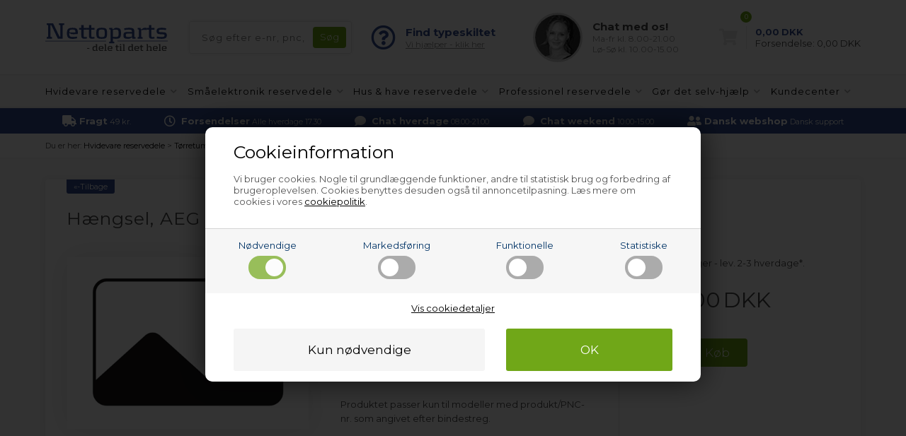

--- FILE ---
content_type: text/html; Charset=UTF-8
request_url: https://www.nettoparts.dk/shop/haengsel-aeg-toerretumbler-113124p.html
body_size: 20911
content:
<!DOCTYPE html>
<html lang='da' class="webshop-html" xmlns:fb="http://ogp.me/ns/fb#">
<head>
<title>Hængsel til AEG tørretumbler - passer bl.a. LD8KR845E, T30J</title>
<link rel="alternate" hreflang="da-DK" href="https://www.nettoparts.dk/shop/haengsel-aeg-toerretumbler-113124p.html"/>
<link rel="icon" type="image/x-icon" href="/images/design/favicon.ico">
    <meta http-equiv="Content-Type" content="text/html;charset=UTF-8" />
    <meta name="generator" content="DanDomain Webshop" />
    <link rel="canonical" href="https://www.nettoparts.dk/shop/haengsel-aeg-toerretumbler-113124p.html"/>
    <meta property="og:title" content="H&#230;ngsel, AEG t&#248;rretumbler"/>
    <meta property="og:url" content="https://www.nettoparts.dk/shop/haengsel-aeg-toerretumbler-113124p.html"/>
    <meta name="description" content="Leder du efter Hængsel til AEG tørretumbler? Bestil online her - det er nemt og billigt &#10003; Dag-til-dag levering &#10003; TrustScore: 5 stjerner">
    <meta http-equiv="Page-Enter" content="blendTrans(Duration=0)">
    <meta http-equiv="Page-Exit" content="blendTrans(Duration=0)">
    <link href="/shop/frontend/public/css/webshop.css?v=8.117.5220" rel="stylesheet" type="text/css">
    <link href="/images/ddcss/shop-121.css?1768315776000" rel="stylesheet" type="text/css">
    <script type="text/javascript">
        var UsesOwnDoctype = true
        var LanguageID = '1';
        var ReloadBasket = '';
        var MaxBuyMsg = 'Antal må ikke være større end';
        var MinBuyMsg = 'Antal må ikke være mindre end';
        var SelectVarMsg = 'Vælg variant før køb';
        var ProductNumber = 'ELE428004-1';
        var ProductVariantMasterID = '';
        var Keyword = '';
        var SelectVarTxt = 'Vælg variant';
        var ShowBasketUrl = '/shop/showbasket.html';
        var CurrencyReturnUrl = '/shop/haengsel-aeg-toerretumbler-113124p.html';
        var ReqVariantSelect = 'true';
        var EnablePicProtect = false;
        var PicprotectMsg = '';
        var AddedToBasketMessageTriggered = false;
        var CookiePolicy = {"cookiesRequireConsent":true,"allowTrackingCookies":false,"allowStatisticsCookies":false,"allowFunctionalCookies":false};
        setInterval(function(){SilentAjaxGetRequest(location.href);},900000);
    </script>
<script>
window.dataLayer = window.dataLayer || [];
function gtag(){dataLayer.push(arguments);}
gtag('consent', 'default', {
'ad_storage': 'denied',
'analytics_storage': 'denied',
'ad_user_data': 'denied',
'ad_personalization': 'denied',
'personalization_storage': 'denied',
'functionality_storage': 'denied',
'security_storage': 'granted'
});
</script>

<script src="https://www.googletagmanager.com/gtag/js?id=G-XW7FE11CJL" class="shop-native-gtag-script" async ></script>
<script>
window.dataLayer = window.dataLayer || [];
function gtag(){dataLayer.push(arguments);}
gtag('js', new Date());
gtag('config', 'G-XW7FE11CJL', { 'anonymize_ip': true });
gtag('set', 'ads_data_redaction', true);
</script>

<script type="text/plain" class="ce-script">(function(w,d,s,l,i){w[l]=w[l]||[];w[l].push({'gtm.start':new Date().getTime(),event:'gtm.js'});var f=d.getElementsByTagName(s)[0],j=d.createElement(s),dl=l!='dataLayer'?'&l='+l:'';j.async=true;j.src='https://www.googletagmanager.com/gtm.js?id='+i+dl;f.parentNode.insertBefore(j,f);})(window,document,'script','dataLayer','GTM-T5BS3DK');</script>    <script type="text/javascript" src="/shop/frontend/public/js/webshop.all.min.js?v=8.117.5220"></script>


<meta http-equiv="X-UA-Compatible" content="IE=edge">
<meta name="viewport" content="initial-scale=1.0, maximum-scale=1.0, user-scalable=0">
<link href="https://www.nettoparts.no/images/skins/Bewise/css/main.css?1" rel="stylesheet" type="text/css">

<script>
var chatofflineLang = 'dk';
var topBanners = [
{'url':'/shop/gasgrill-295s1.html','image':'/images/design/bannere/grill.jpg'},
{'url':'/shop/g-hoejtryksrenser-reservedele-14221s1.html','image':'/images/design/bannere/hoejtryksrenser.jpg'},
{'url':'/shop/g-luftrenser-affugter-reservedele-257s1.html','image':'/images/design/bannere/indeklima.jpg'},
{'url':'/shop/g-pool-reservedele-12845s1.html','image':'/images/design/bannere/pool-1.jpg'},
{'url':'/shop/industri-friturer-12823s1.html','image':'/images/design/bannere/friture.jpg'},
{'url':'/shop/industristoevsugere-174s1.html','image':'/images/design/bannere/industristoevsuger.jpg'},
{'url':'/shop/reservedele-professionel-2s1.html','image':'/images/design/bannere/prof-koekken.jpg'},
{'url':'/shop/g-industritoerretumbler-reservedele-135s1.html','image':'/images/design/bannere/prof-vask.jpg'},
{'url':'/shop/industrivaskemaskiner-14s1.html','image':'/images/design/bannere/prof-vask.jpg'},
{'url':'/shop/emhaetter-13s1.html','image':'/images/design/bannere/emhaette.jpg'},
{'url':'/shop/g-koeleskab-fryser-reservedele-5s1.html','image':'/images/design/bannere/koel.jpg'},
{'url':'/shop/g-amerikaner-koeleskab-reservedele-138s1.html','image':'/images/design/bannere/koel.jpg'},
{'url':'/shop/komfurer-ovne-4s1.html','image':'/images/design/bannere/komfur.jpg'},
{'url':'/shop/mikroovne-10s1.html','image':'/images/design/bannere/komfur.jpg'},
{'url':'/shop/g-opvaskemaskine-reservedele-6s1.html','image':'/images/design/bannere/opvaskemaskine.jpg'},
{'url':'/shop/g-toerretumbler-reservedele-8s1.html','image':'/images/design/bannere/vask-toer.jpg'},
{'url':'/shop/vaskemaskiner-7s1.html','image':'/images/design/bannere/vask-toer.jpg'},
{'url':'/shop/reservedele-smaaelektronik-102s1.html','image':'/images/design/bannere/blender.jpg'},
{'url':'/shop/kaffemaskiner-258s1.html','image':'/images/design/bannere/espresso.jpg'},
{'url':'/shop/frituregryder-17483s1.html','image':'/images/design/bannere/friture.jpg'},
{'url':'/shop/koedhakkere-13311s1.html','image':'/images/design/bannere/hakket-koed.jpg'},
{'url':'/shop/foodprocessorer-13310s1.html','image':'/images/design/bannere/koekkenmaskine.jpg'},
{'url':'/shop/koekken--roeremaskiner-13309s1.html','image':'/images/design/bannere/koekkenmaskine.jpg'},
{'url':'/shop/barbermaskiner-271s1.html','image':'/images/design/bannere/shaver.jpg'},
{'url':'/shop/g-koedhakker-kageplade-13313c1.html','image':'/images/design/bannere/kage.jpg'},
{'url':'/shop/g-robotstoevsuger-reservedele-14772s1.html','image':'/images/design/bannere/stoevsuger.jpg'},
{'url':'/shop/g-stoevsuger-reservedele-reservedele-9s1.html','image':'/images/design/bannere/stoevsuger.jpg'},
{'url':'/shop/g-espressomaskine-reservedele-12815s1.html','image':'/images/design/bannere/espresso.jpg'},
{'url':'/shop/g-professionel-reservedele-oevrige-dele-231c1.html','image':'/images/design/bannere/andet-industriudstyr.jpg'},
{'url':'/shop/g-hvidevare-reservedele-tilbehoer-plejeprodukter-107s1.html','image':'/images/design/bannere/rengoering.jpg'},
{'url':'/shop/reservedele-hvidevarer-3s1.html','image':'/images/design/bannere/koel.jpg'},
{'url':'/shop/reservedele-hus-have-12812s1.html','image':'/images/design/bannere/have-1.jpg'}
  ];
  var freeDeliveryLimitActive = false;
  var basketPopupRedeemLimit = 49999;
  var texts = {
    'news' : 'Ændret version',
    'buy' : 'Køb',
    'readMore' : 'Læs mere',
    'readLess' : 'Skjul tekst',
    'popupHeader' : 'Produktet er lagt i kurven',
    'productsInBasket' : 'vare(r) i kurven',
    'delivery' : 'Fragt',
    'totalPrice' : 'Pris i alt',
    'buttonShop' : 'Shop videre',
    'showBasket' : 'Vis indkøbskurv',
    'hidePopup' : 'Vis ikke denne popup igen',
    'yourBasket' : 'Din indkøbskurv',
    'relatedHeader' : 'Andre købte også',
    'popupRelatedHeader' : 'Prøv også vores topsælger!'
  };
  
  var popupRemberToBuyFallbackUrl = '/shop/buy-13185c1.html';
  
  var alertbarActive = ['23-12-2025','13-01-2026']; // sæt start- og slutdato
  var alertbarText = 'Der kan opleves udfordringer med at vælge pakkeshop hos Bring - vi sender derfor til den nærmeste pakkeshop.';
  
  var openingHours = {
    /* Mandag  */	'1'	: ['08:00', '16:00'],
    /* Tirsdag */ 	'2'	: ['08:00', '16:00'],
    /* Onsdag  */ 	'3'	: ['08:00', '16:00'],
    /* Torsdag */	'4'	: ['08:00', '16:00'],
    /* Fredag  */	'5'	: ['08:00', '15:00'],
    /* Loerdag */	'6'	: ['00:00', '00:00'],
    /* Soendag */	'0'	: ['00:00', '00:00']
  };
  var askProduct = {
    'active': true,
    'text' : 'Har du et spørgsmål til denne vare?',
    'sendTo' : 'info@nettoparts.dk',
    'receiver' : 'Nettoparts',
    'name' : 'Dit navn',
    'email' : 'Din e-mail',
    'comment' : 'Dit spørgsmål',
    'success' : 'Tak for din henvendelse, vi vil besvare din mail hurtigst muligt',
    'send' : 'Send'
  }
</script>
<script src="https://www.nettoparts.no/images/skins/Bewise/js/shared.js" type="text/javascript"></script>
<!-- Netsalg filter script -->
<script>
// -------------------------
//  Funktioner til cookie- og datapush
// -------------------------
function setCookie(name, value) {
    document.cookie = name + "=" + (value || "") + "; path=/";
}
// -------------------------
// 4. pushFilterResult
// -------------------------
        function pushFilterResult(resultType, productId = null, price = null) {
		window.dataLayer = window.dataLayer || [];
		window.dataLayer.push({
			event: "filter_result",
			result_type: resultType,
			product_id: productId || "",
            price: price,
			category_name: sessionStorage.getItem('netsalg-app') || "",
			brand_name: sessionStorage.getItem('netsalg-brand') || "",
			sparepart_name: sessionStorage.getItem('netsalg-sparepart') || "",
			model: sessionStorage.getItem('netsalg-model') || "",
			timestamp: Date.now()
		});
	}
// -------------------------
// 5. Hent pris for AI
// -------------------------
    function getBasketPopupPriceNumber() {
    const el = document.querySelector('.basketPopup .basketPopupPriceAmount .basketPopupPrice');
    if (!el) return null;

    const txt = el.textContent.trim();
    const m = txt.match(/(\d{1,3}(?:[.\s]\d{3})*(?:[.,]\d{1,2})?|\d+(?:[.,]\d{1,2})?)/);
    if (!m) return null;

    const normalized = m[1]
      .replace(/\s/g, '')
      .replace(/\.(?=\d{3}\b)/g, '')
      .replace(',', '.');

    const num = Number(normalized);
    return Number.isFinite(num) ? num : null;
  }

  function waitForBasketPopupPrice({ timeout = 2000, interval = 50 } = {}) {
    return new Promise(resolve => {
      const start = Date.now();

      const timer = setInterval(() => {
        const price = getBasketPopupPriceNumber();
        if (price !== null) {
          clearInterval(timer);
          resolve(price);
        } else if (Date.now() - start >= timeout) {
          clearInterval(timer);
          resolve(null);
        }
      }, interval);
    });
  }
</script>
<!-- Netsalg filter script end -->
</head>


<body class="webshop-productinfo webshop-body">
<noscript><iframe src='https://www.googletagmanager.com/ns.html?id=GTM-T5BS3DK'height='0' width='0' style='display:none;visibility:hidden'></iframe></noscript><span itemscope itemtype="https://schema.org/LocalBusiness"> <!-- schema-localbusiness-begin -->
<style type="text/css">   #CookiePolicy {       background-color: #e2e2e2;       color: #003366;       left: 0;       width: 100%;       text-align: center;       z-index: 999;   }       #CookiePolicy h1, #CookiePolicy h2, #CookiePolicy h3, #CookiePolicy h4, #CookiePolicy h5  {       color: #003366;   }   #CookiePolicy label  {       color: #003366;   }       #CookiePolicy .Close {       display: block;       text-decoration: none;       font-size: 14px;       height: 20px;       position: absolute;       right: 10px;       top: 0;       width: 20px;       color: #003366;   }       .CookiePolicyCenterText {      margin: 30px auto;      text-align: left;      max-width: 100%;      position: relative;      width: 980px;   }       .CookiePolicyText {      padding-left:10px;   }</style>    <!--googleoff: all-->
<div id="CookiePolicy" class="fixed-bottom"><div class="CookiePolicyCenterText"><div class="CookiePolicyText"><div class="CookiePolicyText">
	<h2>Cookieinformation</h2>

	<p>
		Vi bruger cookies. Nogle til grundlæggende funktioner, andre til statistisk brug og forbedring af brugeroplevelsen. Cookies benyttes desuden også til annoncetilpasning. Læs mere om cookies i vores <a href="/shop/cookies-paa-nettoparts-9075c1.html" style=" text-decoration:underline;">cookiepolitik</a>.
	</p>
</div>
<link href="/images/design/css/cookie.css" rel="stylesheet" type="text/css" /><script type="text/javascript" src="/images/design/javascript/cookie.js">
</script><div class="cookie-policy-consents-container"><div class="cookie-policy-consents-area area-system-cookies"><input type="checkbox" checked disabled/><label>Nødvendige</label></div><div class="cookie-policy-consents-area area-tracking-cookies"><input type="checkbox" id="cookie-policy-consent-tracking" onclick="toggleConsentForCookieType(this)"/><label for="cookie-policy-consent-tracking">Markedsføring</label></div><div class="cookie-policy-consents-area area-functional-cookies"><input type="checkbox" id="cookie-policy-consent-functional" onclick="toggleConsentForCookieType(this)"/><label for="cookie-policy-consent-functional">Funktionelle</label></div><div class="cookie-policy-consents-area area-statistics-cookies"><input type="checkbox" id="cookie-policy-consent-statistics" onclick="toggleConsentForCookieType(this)"/><label for="cookie-policy-consent-statistics">Statistiske</label></div></div><div class="cookie-policy-details-link-container"><a href="#" onclick="toggleCookiePolicyDetails()">Vis cookiedetaljer</a></div><div class="cookie-policy-details-container"><div class="rtable rtable--4cols"><div style="order:1;" class="rtable-cell rtable-header-cell">Cookie</div><div style="order:2;" class="rtable-cell cookie-policy-details-globally-mapped cookie-policy-details-thirdparty cookie-policy-details-column-name">_GRECAPTCHA</div><div style="order:3;" class="rtable-cell cookie-policy-details-globally-mapped cookie-policy-details-column-name">ASPSESSIONID*</div><div style="order:4;" class="rtable-cell cookie-policy-details-globally-mapped cookie-policy-details-column-name">basketIdentifier</div><div style="order:5;" class="rtable-cell cookie-policy-details-globally-mapped cookie-policy-details-column-name">DanDomainWebShop5Favorites</div><div style="order:6;" class="rtable-cell cookie-policy-details-globally-mapped cookie-policy-details-column-name">DDCookiePolicy</div><div style="order:7;" class="rtable-cell cookie-policy-details-globally-mapped cookie-policy-details-column-name">DDCookiePolicy-consent-functional</div><div style="order:8;" class="rtable-cell cookie-policy-details-globally-mapped cookie-policy-details-column-name">DDCookiePolicy-consent-statistics</div><div style="order:9;" class="rtable-cell cookie-policy-details-globally-mapped cookie-policy-details-column-name">DDCookiePolicy-consent-tracking</div><div style="order:10;" class="rtable-cell cookie-policy-details-globally-mapped cookie-policy-details-column-name">DDCookiePolicyDialog</div><div style="order:11;" class="rtable-cell cookie-policy-details-globally-mapped cookie-policy-details-column-name cookie-policy-details-exists-on-client">SharedSessionId</div><div style="order:12;" class="rtable-cell cookie-policy-details-globally-mapped cookie-policy-details-column-name">shop6TipBotFilterRandomStringValue</div><div style="order:13;" class="rtable-cell cookie-policy-details-globally-mapped cookie-policy-details-column-name">shopReviewRandomStringValue</div><div style="order:14;" class="rtable-cell cookie-policy-details-globally-mapped cookie-policy-details-column-name">shopShowBasketSendMailRandomStringValue</div><div style="order:15;" class="rtable-cell cookie-policy-details-globally-mapped cookie-policy-details-thirdparty cookie-policy-details-column-name">_ga*</div><div style="order:16;" class="rtable-cell cookie-policy-details-globally-mapped cookie-policy-details-thirdparty cookie-policy-details-column-name">_gat_gtag_UA(Viabill)</div><div style="order:17;" class="rtable-cell cookie-policy-details-globally-mapped cookie-policy-details-thirdparty cookie-policy-details-column-name">_gid</div><div style="order:18;" class="rtable-cell cookie-policy-details-globally-mapped cookie-policy-details-thirdparty cookie-policy-details-column-name">GPS</div><div style="order:19;" class="rtable-cell cookie-policy-details-globally-mapped cookie-policy-details-thirdparty cookie-policy-details-column-name">VISITOR_INFO1_LIVE</div><div style="order:20;" class="rtable-cell cookie-policy-details-globally-mapped cookie-policy-details-thirdparty cookie-policy-details-column-name">YSC</div><div style="order:1;" class="rtable-cell rtable-header-cell">Kategori</div><div style="order:2;" class="rtable-cell cookie-policy-details-globally-mapped cookie-policy-details-thirdparty cookie-policy-details-column-category">Nødvendige</div><div style="order:3;" class="rtable-cell cookie-policy-details-globally-mapped cookie-policy-details-column-category">Nødvendige</div><div style="order:4;" class="rtable-cell cookie-policy-details-globally-mapped cookie-policy-details-column-category">Nødvendige</div><div style="order:5;" class="rtable-cell cookie-policy-details-globally-mapped cookie-policy-details-column-category">Nødvendige</div><div style="order:6;" class="rtable-cell cookie-policy-details-globally-mapped cookie-policy-details-column-category">Nødvendige</div><div style="order:7;" class="rtable-cell cookie-policy-details-globally-mapped cookie-policy-details-column-category">Nødvendige</div><div style="order:8;" class="rtable-cell cookie-policy-details-globally-mapped cookie-policy-details-column-category">Nødvendige</div><div style="order:9;" class="rtable-cell cookie-policy-details-globally-mapped cookie-policy-details-column-category">Nødvendige</div><div style="order:10;" class="rtable-cell cookie-policy-details-globally-mapped cookie-policy-details-column-category">Nødvendige</div><div style="order:11;" class="rtable-cell cookie-policy-details-globally-mapped cookie-policy-details-column-category cookie-policy-details-exists-on-client">Nødvendige</div><div style="order:12;" class="rtable-cell cookie-policy-details-globally-mapped cookie-policy-details-column-category">Nødvendige</div><div style="order:13;" class="rtable-cell cookie-policy-details-globally-mapped cookie-policy-details-column-category">Nødvendige</div><div style="order:14;" class="rtable-cell cookie-policy-details-globally-mapped cookie-policy-details-column-category">Nødvendige</div><div style="order:15;" class="rtable-cell cookie-policy-details-globally-mapped cookie-policy-details-thirdparty cookie-policy-details-column-category">Markedsføring</div><div style="order:16;" class="rtable-cell cookie-policy-details-globally-mapped cookie-policy-details-thirdparty cookie-policy-details-column-category">Markedsføring</div><div style="order:17;" class="rtable-cell cookie-policy-details-globally-mapped cookie-policy-details-thirdparty cookie-policy-details-column-category">Markedsføring</div><div style="order:18;" class="rtable-cell cookie-policy-details-globally-mapped cookie-policy-details-thirdparty cookie-policy-details-column-category">Markedsføring</div><div style="order:19;" class="rtable-cell cookie-policy-details-globally-mapped cookie-policy-details-thirdparty cookie-policy-details-column-category">Markedsføring</div><div style="order:20;" class="rtable-cell cookie-policy-details-globally-mapped cookie-policy-details-thirdparty cookie-policy-details-column-category">Markedsføring</div><div style="order:1;" class="rtable-cell rtable-header-cell">Beskrivelse</div><div style="order:2;" class="rtable-cell cookie-policy-details-globally-mapped cookie-policy-details-thirdparty cookie-policy-details-column-description">Bruges til Google ReCaptcha<div class="cookie-policy-third-party-details-container">Google LLC</div></div><div style="order:3;" class="rtable-cell cookie-policy-details-globally-mapped cookie-policy-details-column-description">Bruges til at gemme session data</div><div style="order:4;" class="rtable-cell cookie-policy-details-globally-mapped cookie-policy-details-column-description">Bruges til at gemme kurv</div><div style="order:5;" class="rtable-cell cookie-policy-details-globally-mapped cookie-policy-details-column-description">Bruges af funktionen favorit produkter</div><div style="order:6;" class="rtable-cell cookie-policy-details-globally-mapped cookie-policy-details-column-description">Bruges til at gemme cookie samtykke</div><div style="order:7;" class="rtable-cell cookie-policy-details-globally-mapped cookie-policy-details-column-description">Bruges til at gemme cookie samtykke</div><div style="order:8;" class="rtable-cell cookie-policy-details-globally-mapped cookie-policy-details-column-description">Bruges til at gemme cookie samtykke</div><div style="order:9;" class="rtable-cell cookie-policy-details-globally-mapped cookie-policy-details-column-description">Bruges til at gemme cookie samtykke</div><div style="order:10;" class="rtable-cell cookie-policy-details-globally-mapped cookie-policy-details-column-description">Bruges til at gemme cookie samtykke</div><div style="order:11;" class="rtable-cell cookie-policy-details-globally-mapped cookie-policy-details-column-description cookie-policy-details-exists-on-client">Bruges til at gemme session data</div><div style="order:12;" class="rtable-cell cookie-policy-details-globally-mapped cookie-policy-details-column-description">Bruges af funktionen tip en ven</div><div style="order:13;" class="rtable-cell cookie-policy-details-globally-mapped cookie-policy-details-column-description">Bruges af funktionen produkt anmeldelser</div><div style="order:14;" class="rtable-cell cookie-policy-details-globally-mapped cookie-policy-details-column-description">Bruges til send kurven til en ven funktionen</div><div style="order:15;" class="rtable-cell cookie-policy-details-globally-mapped cookie-policy-details-thirdparty cookie-policy-details-column-description">Google analytics bruges til at indsamle statistik om den besøgende<div class="cookie-policy-third-party-details-container">Google LLC</div></div><div style="order:16;" class="rtable-cell cookie-policy-details-globally-mapped cookie-policy-details-thirdparty cookie-policy-details-column-description">Bruges af Google til at tilpasse visning af annoncer<div class="cookie-policy-third-party-details-container">Google LLC</div></div><div style="order:17;" class="rtable-cell cookie-policy-details-globally-mapped cookie-policy-details-thirdparty cookie-policy-details-column-description">Google analytics bruges til at indsamle statistik om den besøgende<div class="cookie-policy-third-party-details-container">Google LLC</div></div><div style="order:18;" class="rtable-cell cookie-policy-details-globally-mapped cookie-policy-details-thirdparty cookie-policy-details-column-description">Bruges af Youtube til afspilning af video<div class="cookie-policy-third-party-details-container">youtube.com </div></div><div style="order:19;" class="rtable-cell cookie-policy-details-globally-mapped cookie-policy-details-thirdparty cookie-policy-details-column-description">Bruges af Youtube til afspilning af video<div class="cookie-policy-third-party-details-container">youtube.com</div></div><div style="order:20;" class="rtable-cell cookie-policy-details-globally-mapped cookie-policy-details-thirdparty cookie-policy-details-column-description">Bruges af Youtube til afspilning af video<div class="cookie-policy-third-party-details-container">youtube.com</div></div><div style="order:1;" class="rtable-cell rtable-header-cell">Udløb</div><div style="order:2;" class="rtable-cell cookie-policy-details-globally-mapped cookie-policy-details-thirdparty cookie-policy-details-column-expire">182 dage</div><div style="order:3;" class="rtable-cell cookie-policy-details-globally-mapped cookie-policy-details-column-expire">session</div><div style="order:4;" class="rtable-cell cookie-policy-details-globally-mapped cookie-policy-details-column-expire">30 dage</div><div style="order:5;" class="rtable-cell cookie-policy-details-globally-mapped cookie-policy-details-column-expire">365 dage</div><div style="order:6;" class="rtable-cell cookie-policy-details-globally-mapped cookie-policy-details-column-expire">365 dage</div><div style="order:7;" class="rtable-cell cookie-policy-details-globally-mapped cookie-policy-details-column-expire">365 dage</div><div style="order:8;" class="rtable-cell cookie-policy-details-globally-mapped cookie-policy-details-column-expire">365 dage</div><div style="order:9;" class="rtable-cell cookie-policy-details-globally-mapped cookie-policy-details-column-expire">365 dage</div><div style="order:10;" class="rtable-cell cookie-policy-details-globally-mapped cookie-policy-details-column-expire">365 dage</div><div style="order:11;" class="rtable-cell cookie-policy-details-globally-mapped cookie-policy-details-column-expire cookie-policy-details-exists-on-client">365 dage</div><div style="order:12;" class="rtable-cell cookie-policy-details-globally-mapped cookie-policy-details-column-expire">session</div><div style="order:13;" class="rtable-cell cookie-policy-details-globally-mapped cookie-policy-details-column-expire">session</div><div style="order:14;" class="rtable-cell cookie-policy-details-globally-mapped cookie-policy-details-column-expire">session</div><div style="order:15;" class="rtable-cell cookie-policy-details-globally-mapped cookie-policy-details-thirdparty cookie-policy-details-column-expire">730 dage</div><div style="order:16;" class="rtable-cell cookie-policy-details-globally-mapped cookie-policy-details-thirdparty cookie-policy-details-column-expire">1 dage</div><div style="order:17;" class="rtable-cell cookie-policy-details-globally-mapped cookie-policy-details-thirdparty cookie-policy-details-column-expire">2 minutter</div><div style="order:18;" class="rtable-cell cookie-policy-details-globally-mapped cookie-policy-details-thirdparty cookie-policy-details-column-expire">1 dage</div><div style="order:19;" class="rtable-cell cookie-policy-details-globally-mapped cookie-policy-details-thirdparty cookie-policy-details-column-expire">180 dage</div><div style="order:20;" class="rtable-cell cookie-policy-details-globally-mapped cookie-policy-details-thirdparty cookie-policy-details-column-expire">session</div></div></div><div class="cookie-policy-accept-buttons-container"><input id="cookie-policy-accept-button" data-accept-text-original="Kun nødvendige" data-accept-text-modified="" class="cookie-policy-accept cookie-policy-button" type="button" value="Kun nødvendige" onclick="cookiePolicyAccept('69ba3101c230ae042aa240b8ada9e10e0d8e8e9f')"/><input class="cookie-policy-accept-all cookie-policy-button" type="button" value="OK" onclick="cookiePolicyAcceptAll('69ba3101c230ae042aa240b8ada9e10e0d8e8e9f')"/></div></div></div></div>
<!--googleon: all-->
<script>
    $(function() {
       
    if (ProductNumber != '') {
        $('link[itemprop="availability"]').attr('href', 'https://schema.org/InStock');
    }
    });
</script>
<div class="outerWrapper">
  <div class="wrapper">
    <div class="newsticky">
      <header>
        <section>
          <!--<div class="logo"><a class="shoplogo" href="/shop/frontpage.html"><img itemprop="image" itemprop="logo" alt="Nettoparts' logo" src="/images/skins/Bewise/images/logo-nettoparts.svg" /></a></div>-->
            <a class="shoplogo" href="/shop/frontpage.html"><img itemprop="image" itemprop="logo" alt="Nettoparts' logo" src="/images/skins/Bewise/images/logo-nettoparts.svg" /></a>
          <form ID="Search_Form" method="POST" action="/shop/search-1.html" style="margin:0;"><input type="hidden" name="InitSearch" value="1"><span class="SearchTitle_SearchPage">Søg efter e-nr, pnc, servicenr. etc.</span><br><input type="text" name="Keyword" maxlength="50" size="12" class="SearchField_SearchPage" value=""><span class="nbsp">&nbsp;</span><input type="submit" value="Søg" name="Search" class="SubmitButton_SearchPage"><br></form>
          <i class="fa fa-bars btnMenu" aria-hidden="true"></i>
          <i class="fas fa-search btnSearch" aria-hidden="true"></i>
          <div class="headerInfoBoxes">
            <div class="customerService">
              <i class="far fa-question-circle"></i>
              <div>
                <span>Find typeskiltet</span>
                <a class="findType popupLink" href="/shop/diy-hvor-sidder-typeskiltet-8948s1.html">Vi hjælper - klik her</a>
              </div>
            </div>
            <div class="customerService">
              <img class="lazy" data-src="https://www.nettoparts.no/images/skins/Bewise/images/customerservice.jpg">
              <div>
                <div class="open">Kundeservice</div>
                <span>Chat med os!</span>
                <small>Ma-fr kl. 8.00-21.00<br>Lø-Sø kl. 10.00-15.00</small>
              </div>
            </div>
          </div>
        </section>
      </header>
      <div id="ProductmenuContainer_DIV"><div id="ProductmenuContainer_DIV" class="ProductmenuContainer_DIV"><style type="text/css">.ProductMenu_MenuItemBold{font-weight:bold;}</style><ul id="ProductMenu_List"><li class="RootCategory_Productmenu has-dropdown"><a href="/shop/reservedele-hvidevarer-3s1.html" class="CategoryLink0_Productmenu DeActiv_Productmenu DeActiv_ProductMenu" title="Hvidevare reservedele"><span class="ProductMenu_MenuItemBold">Hvidevare reservedele</span></a><ul class="dropdown"><li class="SubCategory1_Productmenu has-dropdown"><a href="/shop/g-amerikaner-koeleskab-reservedele-138s1.html" class="Deactiv_Productmenu Deactiv_ProductMenu CategoryLink1_Productmenu" title="Amerikaner køleskab"><span class="ProductMenu_MenuItemBold">Amerikaner køleskab</span></a></li><li class="SubCategory1_Productmenu has-dropdown"><a href="/shop/emhaetter-13s1.html" class="Deactiv_Productmenu Deactiv_ProductMenu CategoryLink1_Productmenu" title="Emhætte & emfang"><span class="ProductMenu_MenuItemBold">Emhætte & emfang</span></a></li><li class="SubCategory1_Productmenu has-dropdown"><a href="/shop/komfurer-ovne-4s1.html" class="Deactiv_Productmenu Deactiv_ProductMenu CategoryLink1_Productmenu" title="Komfur & ovn"><span class="ProductMenu_MenuItemBold">Komfur & ovn</span></a></li><li class="SubCategory1_Productmenu has-dropdown"><a href="/shop/g-koeleskab-fryser-reservedele-5s1.html" class="Deactiv_Productmenu Deactiv_ProductMenu CategoryLink1_Productmenu" title="Køleskab & fryser"><span class="ProductMenu_MenuItemBold">Køleskab & fryser</span></a></li><li class="SubCategory1_Productmenu has-dropdown"><a href="/shop/mikroovne-10s1.html" class="Deactiv_Productmenu Deactiv_ProductMenu CategoryLink1_Productmenu" title="Mikroovn"><span class="ProductMenu_MenuItemBold">Mikroovn</span></a></li><li class="SubCategory1_Productmenu has-dropdown"><a href="/shop/g-opvaskemaskine-reservedele-6s1.html" class="Deactiv_Productmenu Deactiv_ProductMenu CategoryLink1_Productmenu" title="Opvaskemaskine"><span class="ProductMenu_MenuItemBold">Opvaskemaskine</span></a></li><li class="SubCategory1_Productmenu has-dropdown"><a href="/shop/g-toerretumbler-reservedele-8s1.html" class="Deactiv_Productmenu Deactiv_ProductMenu CategoryLink1_Productmenu" title="Tørretumbler"><span class="ProductMenu_MenuItemBold">Tørretumbler</span></a><ul class="dropdown"><li class="SubCategory2_Productmenu"><a href="/shop/tumblere-afbrydere-knapper-76c1.html" class="Deactiv_Productmenu Deactiv_ProductMenu CategoryLink2_Productmenu" title="Afbryder & knap">Afbryder & knap</a></li><li class="SubCategory2_Productmenu"><a href="/shop/g-toerretumbler-aftraeksslange-studs-147c1.html" class="Deactiv_Productmenu Deactiv_ProductMenu CategoryLink2_Productmenu" title="Aftræksslange/studs">Aftræksslange/studs</a></li><li class="SubCategory2_Productmenu"><a href="/shop/tumblere-baglejer-86c1.html" class="Deactiv_Productmenu Deactiv_ProductMenu CategoryLink2_Productmenu" title="Bagleje">Bagleje</a></li><li class="SubCategory2_Productmenu"><a href="/shop/tumblere-belysning-128c1.html" class="Deactiv_Productmenu Deactiv_ProductMenu CategoryLink2_Productmenu" title="Belysning">Belysning</a></li><li class="SubCategory2_Productmenu"><a href="/shop/tumblere-blaeserhjul-69c1.html" class="Deactiv_Productmenu Deactiv_ProductMenu CategoryLink2_Productmenu" title="Blæserhjul">Blæserhjul</a></li><li class="SubCategory2_Productmenu"><a href="/shop/tumblere-baereruller-72c1.html" class="Deactiv_Productmenu Deactiv_ProductMenu CategoryLink2_Productmenu" title="Bærerulle">Bærerulle</a></li><li class="SubCategory2_Productmenu"><a href="/shop/doerlaas-toerretumbler-19596c1.html" class="Deactiv_Productmenu Deactiv_ProductMenu CategoryLink2_Productmenu" title="Dørlås">Dørlås</a></li><li class="SubCategory2_Productmenu"><a href="/shop/tumblere-doerpakninger-242c1.html" class="Deactiv_Productmenu Deactiv_ProductMenu CategoryLink2_Productmenu" title="Dørpakning">Dørpakning</a></li><li class="SubCategory2_Productmenu"><a href="/shop/g-toerretumbler-doerramme-74c1.html" class="Deactiv_Productmenu Deactiv_ProductMenu CategoryLink2_Productmenu" title="Dørramme">Dørramme</a></li><li class="SubCategory2_Productmenu"><a href="/shop/tumblere-filtpakninger-125c1.html" class="Deactiv_Productmenu Deactiv_ProductMenu CategoryLink2_Productmenu" title="Filtpakning">Filtpakning</a></li><li class="SubCategory2_Productmenu"><a href="/shop/tumblere-fnugfiltre-63c1.html" class="Deactiv_Productmenu Deactiv_ProductMenu CategoryLink2_Productmenu" title="Fnugfilter">Fnugfilter</a></li><li class="SubCategory2_Productmenu"><a href="/shop/tumblere-glidelejer-67c1.html" class="Deactiv_Productmenu Deactiv_ProductMenu CategoryLink2_Productmenu" title="Glideleje">Glideleje</a></li><li class="SubCategory2_Productmenu active"><a name="ActiveCategory_A" ID="ActiveCategory_A"></a><a href="/shop/g-toerretumbler-haengsel-19760c1.html" class="CategoryLink2_Productmenu Activ_Productmenu Activ_ProductMenu" title="Hængsel">Hængsel</a></li><li class="SubCategory2_Productmenu"><a href="/shop/g-toerretumbler-haandtag-71c1.html" class="Deactiv_Productmenu Deactiv_ProductMenu CategoryLink2_Productmenu" title="Håndtag">Håndtag</a></li><li class="SubCategory2_Productmenu"><a href="/shop/tumblere-kondensatorer-123c1.html" class="Deactiv_Productmenu Deactiv_ProductMenu CategoryLink2_Productmenu" title="Kondensator">Kondensator</a></li><li class="SubCategory2_Productmenu"><a href="/shop/g-toerretumbler-kondensbeholder-19540c1.html" class="Deactiv_Productmenu Deactiv_ProductMenu CategoryLink2_Productmenu" title="Kondensbeholder">Kondensbeholder</a></li><li class="SubCategory2_Productmenu"><a href="/shop/tumblere-pumper-kondens-73c1.html" class="Deactiv_Productmenu Deactiv_ProductMenu CategoryLink2_Productmenu" title="Kondenspumpe">Kondenspumpe</a></li><li class="SubCategory2_Productmenu"><a href="/shop/tumblere-motorer-65c1.html" class="Deactiv_Productmenu Deactiv_ProductMenu CategoryLink2_Productmenu" title="Motor">Motor</a></li><li class="SubCategory2_Productmenu"><a href="/shop/tumblere-kul--kobberboerste-243c1.html" class="Deactiv_Productmenu Deactiv_ProductMenu CategoryLink2_Productmenu" title="Motorkul">Motorkul</a></li><li class="SubCategory2_Productmenu"><a href="/shop/g-toerretumbler-rem-64c1.html" class="Deactiv_Productmenu Deactiv_ProductMenu CategoryLink2_Productmenu" title="Rem">Rem</a></li><li class="SubCategory2_Productmenu"><a href="/shop/tumblere-remstrammer-126c1.html" class="Deactiv_Productmenu Deactiv_ProductMenu CategoryLink2_Productmenu" title="Remstrammer">Remstrammer</a></li><li class="SubCategory2_Productmenu"><a href="/shop/g-toerretumbler-skumfilter-til-udblaesning-19541c1.html" class="Deactiv_Productmenu Deactiv_ProductMenu CategoryLink2_Productmenu" title="Skumfilter til udblæsning">Skumfilter til udblæsning</a></li><li class="SubCategory2_Productmenu"><a href="/shop/g-toerretumbler-termostat-68c1.html" class="Deactiv_Productmenu Deactiv_ProductMenu CategoryLink2_Productmenu" title="Termostat">Termostat</a></li><li class="SubCategory2_Productmenu"><a href="/shop/tumblere-timere-66c1.html" class="Deactiv_Productmenu Deactiv_ProductMenu CategoryLink2_Productmenu" title="Timer">Timer</a></li><li class="SubCategory2_Productmenu"><a href="/shop/g-toerretumbler-valk-19539c1.html" class="Deactiv_Productmenu Deactiv_ProductMenu CategoryLink2_Productmenu" title="Valk">Valk</a></li><li class="SubCategory2_Productmenu"><a href="/shop/tumblere-varmelegemer-57c1.html" class="Deactiv_Productmenu Deactiv_ProductMenu CategoryLink2_Productmenu" title="Varmelegeme">Varmelegeme</a></li><li class="SubCategory2_Productmenu"><a href="/shop/g-toerretumbler-tilbehoer-plejeprodukter-9055c1.html" class="Deactiv_Productmenu Deactiv_ProductMenu CategoryLink2_Productmenu" title="Tilbehør & plejeprodukter">Tilbehør & plejeprodukter</a></li><li class="SubCategory2_Productmenu"><a href="/shop/g-toerretumbler-oevrige-dele-9069c1.html" class="Deactiv_Productmenu Deactiv_ProductMenu CategoryLink2_Productmenu" title="Øvrige dele">Øvrige dele</a></li></ul></li><li class="SubCategory1_Productmenu has-dropdown"><a href="/shop/vaskemaskiner-7s1.html" class="Deactiv_Productmenu Deactiv_ProductMenu CategoryLink1_Productmenu" title="Vaskemaskine"><span class="ProductMenu_MenuItemBold">Vaskemaskine</span></a></li><li class="SubCategory1_Productmenu has-dropdown"><a href="/shop/g-hvidevare-reservedele-tilbehoer-plejeprodukter-107s1.html" class="Deactiv_Productmenu Deactiv_ProductMenu CategoryLink1_Productmenu" title="Tilbehør & plejeprodukter"><span class="ProductMenu_MenuItemBold">Tilbehør & plejeprodukter</span></a></li></ul></li><li class="RootCategory_Productmenu has-dropdown"><a href="/shop/reservedele-smaaelektronik-102s1.html" class="Deactiv_Productmenu Deactiv_ProductMenu CategoryLink0_Productmenu" title="Småelektronik reservedele"><span class="ProductMenu_MenuItemBold">Småelektronik reservedele</span></a></li><li class="RootCategory_Productmenu has-dropdown"><a href="/shop/reservedele-hus-have-12812s1.html" class="Deactiv_Productmenu Deactiv_ProductMenu CategoryLink0_Productmenu" title="Hus & have reservedele"><span class="ProductMenu_MenuItemBold">Hus & have reservedele</span></a></li><li class="RootCategory_Productmenu has-dropdown"><a href="/shop/reservedele-professionel-2s1.html" class="Deactiv_Productmenu Deactiv_ProductMenu CategoryLink0_Productmenu" title="Professionel reservedele"><span class="ProductMenu_MenuItemBold">Professionel reservedele</span></a></li><li class="RootCategory_Productmenu has-dropdown"><a href="/shop/diy-8772s1.html" class="Deactiv_Productmenu Deactiv_ProductMenu CategoryLink0_Productmenu" title="Gør det selv-hjælp"><span class="ProductMenu_MenuItemBold">Gør det selv-hjælp</span></a></li><li class="RootCategory_Productmenu has-dropdown"><a href="/shop/kundecenter-8931s1.html" class="Deactiv_Productmenu Deactiv_ProductMenu CategoryLink0_Productmenu" title="Kundecenter"><span class="ProductMenu_MenuItemBold">Kundecenter</span></a></li></ul><!--<CategoryStructure>1063[[|]]1055</CategoryStructure>-->
<!--Loaded from disk cache--></div><input type="hidden" value="1055" id="RootCatagory"><!--categories loaded in: 16ms--></div>
    </div>
    <div class="uspContainer">
      <div class="usp">
        <div>
          <i class="fa fa-truck" aria-hidden="true"></i>
          <div>
            <strong>Fragt</strong>
            <small>49 kr.</small>
          </div>
        </div>
        <div>
          <i class="far fa-clock"></i>
          <div>
            <strong>Forsendelser</strong>
            <small>Alle hverdage 17.30</small>
          </div>
        </div>
        <div>
          <i class="fas fa-comment"></i>
          <div>
            <strong>Chat hverdage</strong>
            <small>08.00-21.00</small>
          </div>
        </div>
        <div>
          <i class="fas fa-comment"></i>
          <div>
            <strong>Chat weekend</strong>
            <small>10.00-15.00</small>
          </div>
        </div>
        <div>
          <i class="fas fa-user-friends"></i>
          <div>
            <strong>Dansk webshop</strong>
            <small>Dansk support</small>
          </div>
        </div>
      </div>

    </div>


    <div class="breadcrumb-container"></div>
    <div class="topbanner"></div>
    <div class="filter-container"></div>
    <article>
      <aside>
        
      </aside>
      <div itemscope itemtype="https://schema.org/Product">
<meta itemprop="sku" content="ELE428004-1"/>
<meta itemprop="itemCondition" content="https://schema.org/NewCondition" />
<div itemprop="shippingDetails" itemtype="https://schema.org/OfferShippingDetails" itemscope>
<div itemprop="shippingRate" itemtype="https://schema.org/MonetaryAmount" itemscope>
<meta itemprop="value" content="0.00" />
<meta itemprop="currency" content="DKK" />
</div>
</div>
<FORM METHOD="POST" NAME="myform" class="product-details-buy-form" OnSubmit="return BuyProduct(this,'1','0','False');" ACTION="/shop/basket.asp"><INPUT TYPE="hidden" NAME="VerticalScrollPos" VALUE=""><INPUT TYPE="hidden" NAME="BuyReturnUrl" VALUE="/shop/haengsel-aeg-toerretumbler-113124p.html"><INPUT TYPE="hidden" NAME="Add" VALUE="1"><INPUT TYPE="HIDDEN" NAME="ProductID" VALUE="ELE428004-1"><div class="breadcrumb">
<TABLE width="100%" border="0" cellpadding="0" cellspacing="0">
<TR>
<TD CLASS="BreadCrumb_ProductInfo BreadCrumb_Productinfo"><span itemscope itemtype="https://schema.org/BreadcrumbList"><span class="starttekst">Du er her:</span> <span itemprop="itemListElement" itemscope itemtype="https://schema.org/ListItem"><a class="BreadCrumbLink" href="/shop/reservedele-hvidevarer-3s1.html" itemprop="item"><span itemprop="name">Hvidevare reservedele</span></a><meta itemprop="position" content="1" /></span> > <span itemprop="itemListElement" itemscope itemtype="https://schema.org/ListItem"><a class="BreadCrumbLink" href="/shop/g-toerretumbler-reservedele-8s1.html" itemprop="item"><span itemprop="name">Tørretumbler</span></a><meta itemprop="position" content="2" /></span> > <span itemprop="itemListElement" itemscope itemtype="https://schema.org/ListItem"><a class="BreadCrumbLink_Active" href="/shop/g-toerretumbler-haengsel-19760c1.html" itemprop="item"><span itemprop="name">Hængsel</span></a><meta itemprop="position" content="3" /></span></span><BR><BR></TD>
</TR>
</TABLE>
</div>
<div class="productcard"><A HREF="javascript:history.go(-1)" CLASS="Toolbar_ProductInfo">«-Tilbage</A><h1><SPAN CLASS="Description_Productinfo" itemprop="name">Hængsel, AEG tørretumbler</SPAN></h1>
<div class="productcardInner">
<div class="imageContainer">
<div class="news"></div><script type="text/javascript" src="/shop/frontend/public/js/fancybox.min.js?version=356"></script><script type="text/javascript">
		$(document).ready(function() {

		setTimeout(() => {

		$(".Thumbnail_Productinfo_FancyBox").fancybox(
		{
		buttons: [
		"zoom",
		"slideShow"
		
            ,"close"
            ]
            
              ,arrows: false
            
            ,afterShow:function(instance,slide){
              $('.fancybox-image').css('border', '10px solid #ffffff');
              if($('.fancybox-image').css('cursor')!='zoom-in'){
                $('.fancybox-image').css('box-sizing', 'content-box');
              }
              else{
                $('.fancybox-image').css('box-sizing', 'border-box');
              }
            }
            ,beforeClose:function(instance,slide){
              $('.fancybox-image').css('border', '0px');
              $('.fancybox-image').css('box-sizing', 'border-box');
            }
            ,afterLoad:function(instance,slide){
              if($('.fancybox-image').css('cursor')!='zoom-in'){
                $('.fancybox-image').css('box-sizing', 'content-box');
              }
              else{
                $('.fancybox-image').css('box-sizing', 'border-box');
              }
				if(slide.$image != null){
					slide.$image.attr('alt', slide.opts.$orig.find('img').attr('alt'));
				}

            }
          }
        );

		}, 100);


      });
    </script><div>
<div id="Productinfo_Fancybox_Image_DIV"><a class="Thumbnail_Productinfo_FancyBox" id="Image_Productinfo_FancyBox" data-fancybox="gallery" href="/images/design/foto-paa-vej-p.png" rel="Thumbnail_Productinfo_FancyBox_Gallery" title="Hængsel, AEG tørretumbler" data-caption="Hængsel, AEG tørretumbler"><img itemprop="image" class="ProductInfo_Fancybox_IMG" id="ProductInfo_Fancybox_IMG" src="/images/design/foto-paa-vej.png" alt="Hængsel, AEG tørretumbler"></a></div>
</div>
<div class="imageselector"></div>
</div>
<div class="center">
<ul class="mobilecartusp">
<li><i class="fas fa-shipping-fast"></i><a class="popupLink" href="/shop/cms-fragtpriser.html">Levering fra 49 DKK</a></li>
<li><i class="fas fa-undo"></i>14 dages returret
        </li>
</ul>
<div class="tabs">
<ul>
<li><i class="fas fa-align-left"></i><span>Produktinfo</span></li>
<li><i class="far fa-comments"></i><span>I tvivl?</span></li>
<li><i class="fas fa-users"></i><span>Anmeldelser</span></li>
</ul>
<div>
<ul id="specs">
<li>
<DIV CLASS="Description_Productinfo">Højde </DIV><DIV CLASS="Description_Productinfo"> </DIV>
</li>
<li>
<DIV CLASS="Description_Productinfo">Bredde </DIV><DIV CLASS="Description_Productinfo"> </DIV>
</li>
<li>
<DIV CLASS="Description_Productinfo">Dybde </DIV><DIV CLASS="Description_Productinfo"> </DIV>
</li>
<li>
<DIV CLASS="Description_Productinfo">Længde </DIV><DIV CLASS="Description_Productinfo"> </DIV>
</li>
<li>
<DIV CLASS="Description_Productinfo">Data </DIV><DIV CLASS="Description_Productinfo"> </DIV>
</li>
<li>
<DIV CLASS="Description_Productinfo">Diameter </DIV><DIV CLASS="Description_Productinfo"> </DIV>
</li>
<li>
<DIV CLASS="Description_Productinfo">Farve </DIV><DIV CLASS="Description_Productinfo"> </DIV>
</li>
<li>
<DIV CLASS="Description_Productinfo">Materiale </DIV><DIV CLASS="Description_Productinfo"> </DIV>
</li>
<li>
<DIV CLASS="Description_Productinfo">Volt/Watt </DIV><DIV CLASS="Description_Productinfo"> </DIV>
</li>
<li>
<DIV CLASS="Description_Productinfo">Sværhedsgrad </DIV><DIV CLASS="Description_Productinfo"> </DIV> af 5 (1= Nem / 5= Kompliceret)
            </li>
</ul>
<div style="margin-bottom:30px">
                Dette er en alternativ vare, der kan benyttes som erstatning for den originale. Der kan forekomme afvigelser i forhold til den originale udgave f.eks. form, farve eller lign.
              </div>
<div class="description1">
<DIV CLASS="Description_Productinfo" itemprop="description">Produktet passer kun til modeller med produkt/PNC-nr. som angivet efter bindestreg.<br />
<br />
<br />
LD8KR845E - 916098406-00<br />
LD8KR845E - 916098406-01<br />
LD8KR845E - 916098406-02<br />
LD8KR845E - 916098406-03<br />
T30J - 916098814-00<br />
T6.0JUBI - 916098403-00<br />
T6.0JUBI - 916098403-02<br />
T6.0JUBI - 916098403-03<br />
T6.0JUBI - 916098403-04<br />
T6DB40370 - 916098072-00<br />
T6DB40378 - 916098073-00<br />
T6DB60375 - 916097945-00<br />
T6DB60378 - 916097942-00<br />
T6DB60379 - 916097938-00<br />
T6DB64375 - 916097929-00<br />
T6DB72GP - 916098000-00<br />
T6DB72KP - 916098091-00<br />
T6DB82GP - 916097930-00<br />
T6DB82GP - 916097930-01<br />
T6DB82GP - 916097930-02<br />
T6DBC482 - 916098730-00<br />
T6DBG28S - 916097955-00<br />
T6DBG28S - 916097955-01<br />
T6DBG28S - 916097955-02<br />
T6DBG28S - 916097955-03<br />
T6DBG28SC - 916097883-00<br />
T6DBG28SC - 916097883-01<br />
T6DBG28SC - 916097883-02<br />
T6DBG28SC - 916097883-03<br />
T6DBG28W - 916097953-00<br />
T6DBG28W - 916097953-01<br />
T6DBG28W - 916097953-02<br />
T6DBG720N - 916098129-00<br />
T6DBG721M - 916098080-00<br />
T6DBG721N - 916098128-00<br />
T6DBG722M - 916098079-00<br />
T6DBG722M - 916098079-01<br />
T6DBG72P - 916097928-00<br />
T6DBG72W - 916098104-00<br />
T6DBG820N - 916098127-00<br />
T6DBG820N - 916098127-01<br />
T6DBG820N - 916098127-02<br />
T6DBG821 - 916097891-00<br />
T6DBG821 - 916099043-00<br />
T6DBG821N - 916098126-00<br />
T6DBG821N - 916098126-01<br />
T6DBG821N - 916098126-02<br />
T6DBG822M - 916098081-00<br />
T6DBG822M - 916098081-01<br />
T6DBG822M - 916098081-02<br />
T6DBG822M - 916098081-03<br />
T6DBG822N - 916098124-00<br />
T6DBG822N - 916098124-01<br />
T6DBG822N - 916098124-02<br />
T6DBG822N - 916098124-03<br />
T6DBG82P - 916098103-00<br />
T6DBG82W - 916097951-00<br />
T6DBG82W - 916097951-01<br />
T6DBG82W - 916097951-02<br />
T6DBK721 - 916098152-00<br />
T6DBK72P - 916098093-00<br />
T6DBK82P - 916098483-00<br />
T6DBK82P - 916098483-01<br />
T6DBK82P - 916098483-02<br />
T6DBM720G - 916097949-00<br />
T6DBP721K - 916098442-00<br />
T6DCE821B - 916098095-00<br />
T6DCE821B - 916098095-02<br />
T6DEG824 - 916098482-00<br />
T6DEG824 - 916098482-01<br />
T6DEL821G - 916097952-00<br />
T6DEL821G - 916097952-01<br />
T6DEL821G - 916097952-02<br />
T6DHE831B - 916098970-00<br />
T6DIS724G - 916098539-00<br />
T7DB40470 - 916098074-00<br />
T7DB40570 - 916098071-00<br />
T7DB40570 - 916098071-01<br />
T7DB40570 - 916098071-02<br />
T7DB40577 - 916098556-00<br />
T7DB4057EP - 916098555-00<br />
T7DB4057EP - 916098555-01<br />
T7DB40680 - 916098070-00<br />
T7DB40688 - 916098262-00<br />
T7DB40688 - 916098262-01<br />
T7DB40688 - 916098262-02<br />
T7DB40689 - 916098261-00<br />
T7DB40689 - 916098261-01<br />
T7DB40689 - 916098261-02<br />
T7DB41577 - 916098674-00<br />
T7DB4157EP - 916098685-00<br />
T7DB41580 - 916098684-00<br />
T7DB41580 - 916098684-03<br />
T7DB41583 - 916098781-00<br />
T7DB41589 - 916098675-00<br />
T7DB46570 - 916098263-00<br />
T7DB46570 - 916098263-01<br />
T7DB60470 - 916097884-00<br />
T7DB66589 - 916098672-00<br />
T7DB7000P - 916098341-00<br />
T7DB73GP - 916097958-00<br />
T7DB73KP - 916098314-00<br />
T7DB7455PZ - 916098531-00<br />
T7DB7455PZ - 916098531-01<br />
T7DB83GP - 916097961-00<br />
T7DB83GS - 916097932-00<br />
T7DB83GW - 916097964-00<br />
T7DB84PK - 916098689-00<br />
T7DB8655P - 916098532-00<br />
T7DB8655P - 916098532-01<br />
T7DBA2 - 916098258-00<br />
T7DBA2 - 916098258-01<br />
T7DBA2 - 916098258-02<br />
T7DBAACHEN - 916098879-00<br />
T7DBC4570 - 916098936-00<br />
T7DBE38S - 916098235-00<br />
T7DBE38W - 916098320-00<br />
T7DBE831 - 916097957-00<br />
T7DBE831 - 916097957-01<br />
T7DBE831 - 916098153-00<br />
T7DBE831 - 916098305-00<br />
T7DBE831R - 916098119-00<br />
T7DBE832M - 916098082-00<br />
T7DBE835 - 916098278-00<br />
T7DBE835 - 916098304-00<br />
T7DBG47W - 916098541-00<br />
T7DBG743 - 916098939-00<br />
T7DBG831 - 916097892-00<br />
T7DBG831R - 916098123-00<br />
T7DBG832R - 916098122-00<br />
T7DBG83P - 916097923-00<br />
T7DBG83W - 916097963-00<br />
T7DBG840N - 916098694-00<br />
T7DBG841 - 916098537-00<br />
T7DBG841 - 916098537-01<br />
T7DBG841 - 916098691-00<br />
T7DBG842R - 916098988-00<br />
T7DBG843 - 916098849-00<br />
T7DBG84PW - 916098980-00<br />
T7DBG860N - 916098427-01<br />
T7DBG860N - 916098427-02<br />
T7DBG86P - 916098465-00<br />
T7DBG86P - 916098465-01<br />
T7DBGO - 916098878-00<br />
T7DBK730K - 916098066-00<br />
T7DBK730K - 916098066-01<br />
T7DBK73P - 916098094-00<br />
T7DBK74PZ - 916098463-00<br />
T7DBK74PZ - 916098463-01<br />
T7DBK83P - 916098100-00<br />
T7DBK840N - 916098696-00<br />
T7DBK841 - 916098533-00<br />
T7DBK841N - 916098695-00<br />
T7DBK841N - 916098695-01<br />
T7DBK841N - 916098695-02<br />
T7DBK841Z - 916098692-00<br />
T7DBK84P - 916098491-00<br />
T7DBK84P - 916098748-00<br />
T7DBK860Z - 916098549-00<br />
T7DBK860Z - 916098549-01<br />
T7DBK860Z - 916098708-00<br />
T7DBK86PZ - 916098464-00<br />
T7DBK86PZ - 916098464-01<br />
T7DBKLEVE - 916098653-00<br />
T7DBL61580 - 916098755-00<br />
T7DBL830G - 916097885-00<br />
T7DBL830G - 916097885-01<br />
T7DBM730G - 916097959-00<br />
T7DBM730G - 916097959-01<br />
T7DBN400 - 916098388-00<br />
T7DBN400 - 916098388-01<br />
T7DBN400 - 916098388-02<br />
T7DBN460 - 916098389-01<br />
T7DBN460 - 916098389-02<br />
T7DBN611 - 916098420-00<br />
T7DBN611 - 916098420-01<br />
T7DBNP400 - 916098690-00<br />
T7DBNP612 - 916098671-00<br />
T7DBP731K - 916098454-00<br />
T7DBP731K - 916098454-01<br />
T7DBP7455 - 916098686-00<br />
T7DBP74K - 916098687-00<br />
T7DBP8455W - 916098981-00<br />
T7DBP8455W - 916098981-01<br />
T7DBP8455W - 916098981-02<br />
T7DBP84G - 916098688-00<br />
T7DBP862K - 916098452-00<br />
T7DBR832G - 916098062-00<br />
T7DBR832G - 916098062-01<br />
T7DBR842H - 916098986-00<br />
T7DBTRIPLE - 916098750-00<br />
T7DBZ41570 - 916098676-00<br />
T7DBZ41578 - 916098683-00<br />
T7DBZ4570 - 916098390-00<br />
T7DBZ4570 - 916098390-01<br />
T7DBZ4570 - 916098390-02<br />
T7DBZ46580 - 916098677-00<br />
T7DBZ46580 - 916098677-01<br />
T7DBZ4680 - 916098391-01<br />
T7DBZ4680 - 916098391-02<br />
T7DBZ6680 - 916098392-01<br />
T7DBZ6680 - 916098392-02<br />
T7DE76485 - 916097931-00<br />
T7DEE832R - 916098118-00<br />
T7DEE834 - 916098397-00<br />
T7DEE834 - 916098397-01<br />
T7DEE834 - 916098397-02<br />
T7DEE835R - 916098117-00<br />
T7DEE83W - 916097924-00<br />
T7DEE845R - 916098987-00<br />
T7DEG47W - 916098693-00<br />
T7DEG844 - 916098791-00<br />
T7DEN732G - 916098233-00<br />
T7DEN732G - 916098233-01<br />
T7DEN843G - 916098670-00<br />
T7DEP831E - 916097905-00<br />
T7DEP831E - 916097905-01<br />
T7DES834G - 916098273-00<br />
T7DES834G - 916098273-01<br />
T7DKE851 - 916098540-00<br />
T7DS76489 - 916097912-00<br />
T7DSE83B - 916098155-00<br />
T7DSG84PB - 916098979-00<br />
T7DSG84PB - 916098979-01<br />
T7DSG84PB - 916098979-02<br />
T7DSK844G - 916098669-00<br />
T7DSL846E - 916098667-00<br />
T7DSP741K - 916098716-00<br />
T7DSP842K - 916098715-00<br />
T7DSP863K - 916098714-00<br />
T8DAT867A - 916098065-00<br />
T8DAT867A - 916098065-01<br />
T8DAT867A - 916098065-02<br />
T8DAT867A - 916098065-03<br />
T8DB40583 - 916098405-00<br />
T8DB40583 - 916098405-01<br />
T8DB58EX - 916098749-00<br />
T8DB58EX - 916098749-01<br />
T8DB60570 - 916097944-00<br />
T8DB60570 - 916097944-01<br />
T8DB60578 - 916097934-00<br />
T8DB60578 - 916097934-01<br />
T8DB60578 - 916097934-02<br />
T8DB60579 - 916098043-00<br />
T8DB60579 - 916098043-01<br />
T8DB60579 - 916098043-02<br />
T8DB60580 - 916098780-00<br />
T8DB65682 - 916098256-00<br />
T8DB65682 - 916098256-02<br />
T8DB6581 - 916098854-00<br />
T8DB66580 - 916097937-00<br />
T8DB66580 - 916097937-01<br />
T8DB66580 - 916097937-02<br />
T8DB66580 - 916097937-03<br />
T8DB66580 - 916097937-04<br />
T8DB66583 - 916098031-00<br />
T8DB66583 - 916098031-01<br />
T8DB66584 - 916098596-00<br />
T8DB66584 - 916098596-02<br />
T8DB66680 - 916097935-00<br />
T8DB66680 - 916097935-02<br />
T8DB66685 - 916098857-00<br />
T8DB66689 - 916098047-00<br />
T8DB66689 - 916098047-02<br />
T8DB6668EP - 916098486-00<br />
T8DB6668EP - 916098486-01<br />
T8DB6668EP - 916098486-02<br />
T8DB67689 - 916099040-00<br />
T8DB68EX - 916098078-00<br />
T8DB68EX - 916098078-02<br />
T8DB68EX - 916098078-03<br />
T8DB68EX - 916098078-04<br />
T8DB76584W - 916098022-00<br />
T8DB76584W - 916098022-01<br />
T8DB84EW - 916097906-00<br />
T8DB84EW - 916097906-01<br />
T8DB84GW - 916097880-00<br />
T8DB84GW - 916097880-01<br />
T8DB84GW - 916097880-02<br />
T8DB84GW - 916097880-03<br />
T8DB84KP - 916098090-00<br />
T8DB86ES - 916097987-00<br />
T8DB86ES - 916097987-02<br />
T8DB86ES - 916097987-03<br />
T8DB86ES - 916097987-04<br />
T8DB86KP - 916098089-00<br />
T8DBA2 - 916098554-00<br />
T8DBA2 - 916098554-01<br />
T8DBA3 - 916098257-00<br />
T8DBA3 - 916098257-02<br />
T8DBA3 - 916098257-03<br />
T8DBA3 - 916098257-04<br />
T8DBA3 - 916098257-05<br />
T8DBC4689 - 916098937-00<br />
T8DBC49S - 916098266-00<br />
T8DBC49S - 916098266-01<br />
T8DBC49S - 916098266-02<br />
T8DBC49S - 916098266-03<br />
T8DBC49SC - 916098265-00<br />
T8DBC49SC - 916098265-01<br />
T8DBC49SC - 916098265-02<br />
T8DBC49SC - 916098265-03<br />
T8DBC49SG - 916098833-00<br />
T8DBC49SG - 916098833-01<br />
T8DBC946 - 916098154-00<br />
T8DBC946 - 916098306-00<br />
T8DBC946 - 916098444-00<br />
T8DBC946 - 916098444-01<br />
T8DBC946 - 916098444-02<br />
T8DBC946 - 916098445-00<br />
T8DBC946 - 916098445-01<br />
T8DBC946 - 916098445-02<br />
T8DBC956S - 916098303-00<br />
T8DBC956S - 916098303-01<br />
T8DBD844G - 916098206-00<br />
T8DBD844G - 916098206-01<br />
T8DBD844G - 916098206-02<br />
T8DBD844G - 916098206-03<br />
T8DBD844G - 916098206-04<br />
T8DBE48S - 916097876-00<br />
T8DBE48S - 916097876-01<br />
T8DBE48S - 916097876-02<br />
T8DBE48S - 916097876-03<br />
T8DBE48SC - 916097875-00<br />
T8DBE48SC - 916097875-01<br />
T8DBE48SC - 916097875-02<br />
T8DBE48SC - 916097875-03<br />
T8DBE48SC - 916097875-04<br />
T8DBE68S - 916099017-00<br />
T8DBE68SC - 916097878-00<br />
T8DBE68SC - 916097878-02<br />
T8DBE68SC - 916097878-03<br />
T8DBE68SC - 916097878-04<br />
T8DBE68SC - 916097878-05<br />
T8DBE841 - 916097979-00<br />
T8DBE841 - 916097979-01<br />
T8DBE841 - 916097979-02<br />
T8DBE841 - 916097979-03<br />
T8DBE841 - 916097979-04<br />
T8DBE843 - 916098840-00<br />
T8DBE84W - 916097976-00<br />
T8DBE84W - 916097976-01<br />
T8DBE84W - 916097976-02<br />
T8DBE84W - 916097976-03<br />
T8DBE851 - 916097986-00<br />
T8DBE851 - 916097986-02<br />
T8DBE851 - 916097986-03<br />
T8DBE851 - 916097986-04<br />
T8DBE851 - 916097986-05<br />
T8DBE853 - 916098841-00<br />
T8DBE853 - 916098841-01<br />
T8DBE853 - 916098841-02<br />
T8DBE86W - 916098098-00<br />
T8DBE86W - 916098098-02<br />
T8DBE86W - 916098098-03<br />
T8DBE86W - 916098098-04<br />
T8DBE941R - 916098113-00<br />
T8DBE942M - 916098135-00<br />
T8DBE95S - 916098972-00<br />
T8DBESSEN - 916098613-00<br />
T8DBESSEN - 916098613-01<br />
T8DBESSEN - 916098613-02<br />
T8DBG47WC - 916097993-00<br />
T8DBG47WC - 916097993-01<br />
T8DBG47WC - 916097993-02<br />
T8DBG47WC - 916097993-03<br />
T8DBG48S - 916097882-00<br />
T8DBG48S - 916097882-01<br />
T8DBG48S - 916097882-03<br />
T8DBG48S - 916097882-04<br />
T8DBG48SC - 916097881-00<br />
T8DBG48SC - 916097881-01<br />
T8DBG48SC - 916097881-02<br />
T8DBG48SC - 916097881-03<br />
T8DBG48SC - 916097881-04<br />
T8DBG48SP - 916098777-00<br />
T8DBG48W - 916099023-00<br />
T8DBG48WC - 916097879-00<br />
T8DBG48WC - 916097879-01<br />
T8DBG48WC - 916097879-02<br />
T8DBG48WC - 916097879-03<br />
T8DBG48WC - 916097879-04<br />
T8DBG49S - 916098493-00<br />
T8DBG49S - 916098493-01<br />
T8DBG49S - 916098493-02<br />
T8DBG49SC - 916098492-00<br />
T8DBG49SC - 916098492-01<br />
T8DBG49SR - 916098494-00<br />
T8DBG49SR - 916098494-01<br />
T8DBG49SR - 916098494-02<br />
T8DBG68S - 916099018-00<br />
T8DBG68SC - 916098426-00<br />
T8DBG68SC - 916098426-01<br />
T8DBG68SC - 916098426-02<br />
T8DBG68SC - 916098426-03<br />
T8DBG68SC - 916098426-04<br />
T8DBG68SC - 916098426-05<br />
T8DBG68SC - 916098426-06<br />
T8DBG68WC - 916098732-00<br />
T8DBG68WC - 916098732-01<br />
T8DBG74P - 916098102-00<br />
T8DBG74P - 916098102-01<br />
T8DBG74P - 916098102-02<br />
T8DBG842 - 916097888-00<br />
T8DBG842 - 916097888-01<br />
T8DBG842 - 916097888-02<br />
T8DBG842 - 916097888-03<br />
T8DBG842 - 916097888-04<br />
T8DBG842R - 916098115-00<br />
T8DBG842R - 916098115-01<br />
T8DBG842R - 916098115-02<br />
T8DBG842R - 916098115-03<br />
T8DBG84W - 916097994-00<br />
T8DBG84W - 916097994-01<br />
T8DBG84W - 916097994-02<br />
T8DBG84W - 916097994-03<br />
T8DBG861 - 916098850-00<br />
T8DBG862 - 916098172-00<br />
T8DBG862 - 916098172-02<br />
T8DBG862 - 916098172-03<br />
T8DBG862 - 916098172-04<br />
T8DBG862 - 916098172-05<br />
T8DBG942R - 916098505-00<br />
T8DBG942R - 916098505-01<br />
T8DBG942R - 916098505-02<br />
T8DBK68WC - 916098734-00<br />
T8DBK68WC - 916098734-01<br />
T8DBK74P - 916098342-00<br />
T8DBK74P - 916098342-01<br />
T8DBK840 - 916098300-00<br />
T8DBK840 - 916098300-01<br />
T8DBK840 - 916098300-02<br />
T8DBK84P - 916098092-00<br />
T8DBK84P - 916098092-01<br />
T8DBK861 - 916098360-00<br />
T8DBK861 - 916098360-01<br />
T8DBK861 - 916098360-02<br />
T8DBK861 - 916098360-03<br />
T8DBK861 - 916098360-04<br />
T8DBL841G - 916097995-00<br />
T8DBL841G - 916097995-01<br />
T8DBL841G - 916097995-02<br />
T8DBL841G - 916097995-03<br />
T8DBL841G - 916097995-04<br />
T8DBL860G - 916097899-00<br />
T8DBL860G - 916097899-04<br />
T8DBL860G - 916097899-05<br />
T8DBM740G - 916097992-00<br />
T8DBR842G - 916098060-00<br />
T8DBR842G - 916098060-01<br />
T8DBR842G - 916098060-02<br />
T8DBR842G - 916098060-03<br />
T8DBR842G - 916098060-04<br />
T8DBW861G - 916098156-00<br />
T8DBW861G - 916098156-02<br />
T8DC49BCS - 916098611-00<br />
T8DC49BCS - 916098611-01<br />
T8DC49BS - 916098612-00<br />
T8DC49BS - 916098612-01<br />
T8DE76585 - 916097927-00<br />
T8DE76585 - 916097927-01<br />
T8DE76585 - 916097927-02<br />
T8DE76585 - 916097927-03<br />
T8DE76585 - 916097927-04<br />
T8DE76587 - 916098051-00<br />
T8DE76587 - 916098051-01<br />
T8DE76587 - 916098051-02<br />
T8DE76587 - 916098051-03<br />
T8DE76588 - 916097936-00<br />
T8DE76588 - 916097936-01<br />
T8DE76588 - 916097936-02<br />
T8DE76588 - 916097936-03<br />
T8DE76595 - 916098260-00<br />
T8DE76595 - 916098260-01<br />
T8DE76595 - 916098260-02<br />
T8DE76595 - 916098260-03<br />
T8DE76683 - 916098032-00<br />
T8DE76683 - 916098032-02<br />
T8DE76683 - 916098032-03<br />
T8DE76683 - 916098032-04<br />
T8DE76684 - 916097939-01<br />
T8DE76684 - 916097939-02<br />
T8DE76686 - 916098146-00<br />
T8DE76687 - 916098105-00<br />
T8DE76687 - 916098105-02<br />
T8DE76687 - 916098105-03<br />
T8DE76687 - 916098105-04<br />
T8DE84CS - 916097933-00<br />
T8DE84CS - 916097933-01<br />
T8DE84CS - 916097933-02<br />
T8DE84CS - 916097933-03<br />
T8DE84ES - 916097947-00<br />
T8DE84ES - 916097947-01<br />
T8DE84ES - 916097947-02<br />
T8DE84ES - 916097947-03<br />
T8DE84EW - 916097977-00<br />
T8DE84EW - 916097977-01<br />
T8DE84EW - 916097977-02<br />
T8DE84EW - 916097977-03<br />
T8DE86685 - 916097940-00<br />
T8DE86685 - 916097940-01<br />
T8DE86685 - 916097940-02<br />
T8DE86685 - 916097940-03<br />
T8DE86685 - 916097940-04<br />
T8DE86688 - 916097941-00<br />
T8DE86688 - 916097941-01<br />
T8DE86688 - 916097941-02<br />
T8DE86688 - 916097941-03<br />
T8DE86688 - 916097941-04<br />
T8DE86ABS - 916098719-00<br />
T8DE86ABS - 916098719-01<br />
T8DE86AS - 916098063-00<br />
T8DE86CS - 916097948-00<br />
T8DE86CS - 916097948-02<br />
T8DE86CS - 916097948-03<br />
T8DE86ES - 916097926-00<br />
T8DE86ES - 916097926-02<br />
T8DE86ES - 916097926-03<br />
T8DE86ES - 916097926-04<br />
T8DE88595D - 916098077-00<br />
T8DE88595D - 916098077-01<br />
T8DE88595D - 916098077-02<br />
T8DE88595D - 916098077-03<br />
T8DE94EW - 916097909-00<br />
T8DE95CS - 916098269-00<br />
T8DE95CS - 916098269-01<br />
T8DE95EW - 916098270-00<br />
T8DE95EW - 916098270-01<br />
T8DE95EW - 916098270-02<br />
T8DE95EW - 916098270-03<br />
T8DE96685 - 916098069-01<br />
T8DE96685 - 916098069-02<br />
T8DE96685_FTEST - 916098069-00<br />
T8DEA68S - 916098064-00<br />
T8DEA68S - 916098064-01<br />
T8DEA68S - 916098064-02<br />
T8DEA68S - 916098064-03<br />
T8DEA68S - 916098064-04<br />
T8DEA856 - 916098068-00<br />
T8DEA856 - 916098068-01<br />
T8DEA856 - 916098068-02<br />
T8DEA856 - 916098068-03<br />
T8DEA856 - 916098068-05<br />
T8DEA866 - 916098099-01<br />
T8DEA866C - 916098107-00<br />
T8DEA866C - 916098107-03<br />
T8DEA866C - 916098107-04<br />
T8DEA866C - 916098107-05<br />
T8DEA869C - 916098106-00<br />
T8DEA86S - 916098055-00<br />
T8DEC48SP - 916098171-00<br />
T8DEC48SP - 916098171-01<br />
T8DEC48SP - 916098171-02<br />
T8DEC48SP - 916098171-03<br />
T8DEC49S - 916097974-00<br />
T8DEC49SC - 916097973-00<br />
T8DEC68S - 916097873-00<br />
T8DEC68S - 916097873-02<br />
T8DEC68S - 916097873-03<br />
T8DEC68S - 916097873-04<br />
T8DEC68SC - 916097874-00<br />
T8DEC68SC - 916097874-02<br />
T8DEC68SC - 916097874-03<br />
T8DEC68SC - 916097874-04<br />
T8DEC68SC - 916097874-05<br />
T8DEC68SCP - 916097872-00<br />
T8DEC68SCP - 916097872-02<br />
T8DEC68SCP - 916097872-03<br />
T8DEC68SCP - 916097872-04<br />
T8DEC846 - 916098333-00<br />
T8DEC846 - 916098333-01<br />
T8DEC846 - 916098333-03<br />
T8DEC846R - 916098111-00<br />
T8DEC846R - 916098111-01<br />
T8DEC846R - 916098111-02<br />
T8DEC846R - 916098111-03<br />
T8DEC84S - 916097966-00<br />
T8DEC84S - 916097966-01<br />
T8DEC856 - 916097970-00<br />
T8DEC856 - 916097970-02<br />
T8DEC856 - 916097970-03<br />
T8DEC856 - 916097970-04<br />
T8DEC856 - 916097970-05<br />
T8DEC866 - 916097894-00<br />
T8DEC866 - 916097894-02<br />
T8DEC866 - 916097894-03<br />
T8DEC866 - 916097894-04<br />
T8DEC86S - 916097925-00<br />
T8DEC86S - 916097925-02<br />
T8DEC86S - 916097925-03<br />
T8DEC86S - 916097925-04<br />
T8DEC946 - 916097890-00<br />
T8DEC946 - 916097972-00<br />
T8DEC946R - 916098110-00<br />
T8DEC946R - 916098598-00<br />
T8DEC946R - 916098598-01<br />
T8DEC946R - 916098598-02<br />
T8DEC946S - 916098108-00<br />
T8DEC946S - 916098108-02<br />
T8DEC947 - 916098845-00<br />
T8DEC949S - 916098083-00<br />
T8DEC949S - 916098083-01<br />
T8DEC949S - 916098083-02<br />
T8DEC949S - 916098083-03<br />
T8DEC949S - 916098083-04<br />
T8DEC949S - 916098083-05<br />
T8DEC949S - 916098083-06<br />
T8DEC94S - 916097946-00<br />
T8DEC94ST - 916098847-00<br />
T8DEC956 - 916098561-00<br />
T8DEC956 - 916098561-01<br />
T8DEC956 - 916098561-02<br />
T8DEC95M - 916098746-00<br />
T8DEC95M - 916098746-01<br />
T8DEC95S - 916098267-00<br />
T8DEC95S - 916098267-01<br />
T8DEC95S - 916098267-02<br />
T8DEC95S - 916098267-03<br />
T8DED813D - 916098636-00<br />
T8DED844E - 916098059-00<br />
T8DED844E - 916098059-02<br />
T8DED844E - 916098059-03<br />
T8DED844E - 916098059-04<br />
T8DED954E - 916098058-00<br />
T8DED954E - 916098058-01<br />
T8DED954E - 916098058-02<br />
T8DED954E - 916098058-03<br />
T8DEE48S - 916097869-00<br />
T8DEE48S - 916097869-01<br />
T8DEE48S - 916097869-02<br />
T8DEE48S - 916097869-03<br />
T8DEE48SC - 916097870-00<br />
T8DEE48SC - 916097870-01<br />
T8DEE48SC - 916097870-02<br />
T8DEE48SC - 916097870-03<br />
T8DEE48SC - 916097870-04<br />
T8DEE48SP - 916097871-00<br />
T8DEE48SP - 916097871-01<br />
T8DEE48SP - 916097871-02<br />
T8DEE48SP - 916097871-03<br />
T8DEE68SC - 916097877-00<br />
T8DEE68SC - 916097877-02<br />
T8DEE68SC - 916097877-03<br />
T8DEE68SC - 916097877-04<br />
T8DEE68SC - 916097877-05<br />
T8DEE842 - 916097889-00<br />
T8DEE842 - 916097889-01<br />
T8DEE842 - 916097889-02<br />
T8DEE842 - 916097889-03<br />
T8DEE842 - 916097889-04<br />
T8DEE842 - 916097980-00<br />
T8DEE842 - 916097980-01<br />
T8DEE842 - 916097980-02<br />
T8DEE842 - 916097980-03<br />
T8DEE842 - 916097980-04<br />
T8DEE844 - 916098842-00<br />
T8DEE844 - 916098842-01<br />
T8DEE844 - 916098842-02<br />
T8DEE845R - 916098114-00<br />
T8DEE845R - 916098114-01<br />
T8DEE845R - 916098114-02<br />
T8DEE845R - 916098114-03<br />
T8DEE84S - 916098101-00<br />
T8DEE84S - 916098101-01<br />
T8DEE84S - 916098101-02<br />
T8DEE84S - 916098101-03<br />
T8DEE84W - 916097975-00<br />
T8DEE84W - 916097975-01<br />
T8DEE84W - 916097975-02<br />
T8DEE84W - 916097975-03<br />
T8DEE852 - 916098038-00<br />
T8DEE852 - 916098038-02<br />
T8DEE852 - 916098038-03<br />
T8DEE852 - 916098038-04<br />
T8DEE852 - 916098038-05<br />
T8DEE855E - 916098369-00<br />
T8DEE855E - 916098369-02<br />
T8DEE855E - 916098369-03<br />
T8DEE855E - 916098369-04<br />
T8DEE855E - 916098369-05<br />
T8DEE862 - 916097893-00<br />
T8DEE862 - 916097893-02<br />
T8DEE862 - 916097893-03<br />
T8DEE862 - 916097893-04<br />
T8DEE862 - 916097893-05<br />
T8DEE862 - 916097893-06<br />
T8DEE862 - 916097893-07<br />
T8DEE86S - 916097985-00<br />
T8DEE86S - 916097985-02<br />
T8DEE86S - 916097985-03<br />
T8DEE942 - 916098040-00<br />
T8DEE942 - 916098536-00<br />
T8DEE942 - 916098536-01<br />
T8DEE942 - 916098536-02<br />
T8DEE945R - 916098112-00<br />
T8DEE945R - 916098599-00<br />
T8DEE945R - 916098599-01<br />
T8DEE945R - 916098599-02<br />
T8DEE94S - 916097908-00<br />
T8DEE95S - 916098268-00<br />
T8DEE95S - 916098268-01<br />
T8DEE95S - 916098268-02<br />
T8DEE95S - 916098268-03<br />
T8DEG48S - 916098678-00<br />
T8DEG48S - 916098678-01<br />
T8DEG48S - 916098678-02<br />
T8DEG48SC - 916097999-00<br />
T8DEG48SC - 916097999-01<br />
T8DEG48SC - 916097999-02<br />
T8DEG48SC - 916097999-03<br />
T8DEG48SC - 916097999-04<br />
T8DEG48SC - 916097999-05<br />
T8DEG841E - 916098717-01<br />
T8DEG841E - 916098717-02<br />
T8DEK866E - 916098029-00<br />
T8DEK945E - 916098028-00<br />
T8DEK946E - 916098169-00<br />
T8DEK946E - 916098169-01<br />
T8DEK946E - 916098169-02<br />
T8DEK946E - 916098169-03<br />
T8DEL84CS - 916098754-00<br />
T8DEL84CS - 916098754-01<br />
T8DEL863C - 916098157-00<br />
T8DEL863C - 916098157-02<br />
T8DEL863C - 916098157-04<br />
T8DEL863C - 916098157-05<br />
T8DEL86CS - 916098752-00<br />
T8DEL86CS - 916098752-01<br />
T8DEL95CS - 916098753-00<br />
T8DEM842E - 916097978-00<br />
T8DEM842E - 916097978-01<br />
T8DEM842E - 916097978-02<br />
T8DEM842E - 916097978-03<br />
T8DEM842E - 916097978-04<br />
T8DEN482G - 916098234-00<br />
T8DEN842G - 916098234-01<br />
T8DEN842G - 916098234-02<br />
T8DEN842G - 916098234-03<br />
T8DEN843C - 916097967-00<br />
T8DEN843C - 916097967-01<br />
T8DEN843C - 916097967-02<br />
T8DEN843C - 916097967-03<br />
T8DEN843C - 916097967-04<br />
T8DEN865C - 916097996-00<br />
T8DEN865C - 916097996-02<br />
T8DEN865C - 916097996-04<br />
T8DEN865C - 916097996-05<br />
T8DEN86CS - 916098651-00<br />
T8DEN86CS - 916098651-01<br />
T8DEN95CS - 916098652-00<br />
T8DEN95CS - 916098652-01<br />
T8DEN95CS - 916098652-02<br />
T8DENS84 - 916098656-00<br />
T8DENS84 - 916098656-01<br />
T8DENS84 - 916098656-02<br />
T8DENS86 - 916098654-01<br />
T8DENS86 - 916098654-02<br />
T8DENS95 - 916098655-00<br />
T8DENS95 - 916098655-01<br />
T8DENS95 - 916098655-02<br />
T8DEP845E - 916097982-00<br />
T8DEP845E - 916097982-01<br />
T8DEP845E - 916097982-02<br />
T8DEP845E - 916097982-03<br />
T8DEP845E - 916097982-04<br />
T8DEP845G - 916098453-00<br />
T8DEP845G - 916098453-01<br />
T8DEP845G - 916098453-02<br />
T8DEP845G - 916098453-03<br />
T8DEP84ES - 916098881-00<br />
T8DEP864E - 916097989-00<br />
T8DEP864E - 916097989-02<br />
T8DEP864E - 916097989-04<br />
T8DER944C - 916097968-00<br />
T8DER945C - 916098170-00<br />
<br />
med flere…</DIV>
</div>
<div class="description2">
<DIV CLASS="Description_Productinfo"></DIV>
</div>
</div>
<div class="contactIframe">
<iframe src="https://netsag.nettoparts.net/forms/contact_product_details.php?l=dk&amp;itemid=ELE428004-1" style="border:none;height:300px; width:100%;"></iframe>
</div>
<div class="review">
<div style="padding-top:0px;padding-bottom:10px;"><div id="Product_Rating_Container"><input type="hidden" value="0" id="Product_Rating_Current_Value_Product_Rating_Container"><span class="Product_Rating_Review_Text"><meta itemprop="name" content="Hængsel, AEG tørretumbler"/></span><div class="Product_Rating_Symbols_Container"><div title="1"  style="cursor:pointer;" onmouseover="mouseOverRating(1,5,'0','Product_Rating_Container')" onmouseout="mouseOutRating(5,'ELE428004-1','0','Product_Rating_Container')" onclick="mouseClickRating('ELE428004-1',1,'Product_Rating_Container')" id="Product_Rating_Product_Rating_Container_1" class="Product_Rating_Symbols_Idle"></div><div title="2"  style="cursor:pointer;" onmouseover="mouseOverRating(2,5,'0','Product_Rating_Container')" onmouseout="mouseOutRating(5,'ELE428004-1','0','Product_Rating_Container')" onclick="mouseClickRating('ELE428004-1',2,'Product_Rating_Container')" id="Product_Rating_Product_Rating_Container_2" class="Product_Rating_Symbols_Idle"></div><div title="3"  style="cursor:pointer;" onmouseover="mouseOverRating(3,5,'0','Product_Rating_Container')" onmouseout="mouseOutRating(5,'ELE428004-1','0','Product_Rating_Container')" onclick="mouseClickRating('ELE428004-1',3,'Product_Rating_Container')" id="Product_Rating_Product_Rating_Container_3" class="Product_Rating_Symbols_Idle"></div><div title="4"  style="cursor:pointer;" onmouseover="mouseOverRating(4,5,'0','Product_Rating_Container')" onmouseout="mouseOutRating(5,'ELE428004-1','0','Product_Rating_Container')" onclick="mouseClickRating('ELE428004-1',4,'Product_Rating_Container')" id="Product_Rating_Product_Rating_Container_4" class="Product_Rating_Symbols_Idle"></div><div title="5"  style="cursor:pointer;" onmouseover="mouseOverRating(5,5,'0','Product_Rating_Container')" onmouseout="mouseOutRating(5,'ELE428004-1','0','Product_Rating_Container')" onclick="mouseClickRating('ELE428004-1',5,'Product_Rating_Container')" id="Product_Rating_Product_Rating_Container_5" class="Product_Rating_Symbols_Idle"></div></div><div class="Product_Rating_Symbols_Clear"></div><span class="Product_Rating_NoRates">Produktet er endnu ikke bedømt</span></div></div>
</div>
</div>
</div>
<div>
<div class="stock"><IMG src="/images/design/construction/stock_red.gif"> <SPAN CLASS="Description_Productinfo">Fjernlager - lev. 2-3 hverdage*.<br><a class="popupLink" href="/shop/bestillingsvarer-8933c1.html">*Læs her</a>
 </SPAN></div>
<div class="deliveryTime"></div>
<div itemscope="" itemtype="https://schema.org/Offer" itemprop="offers">
<link itemprop="availability" href="https://schema.org/OutOfStock">
<META itemprop="priceCurrency" content="DKK">
<META itemprop="url" content="https://www.nettoparts.dk/shop/haengsel-aeg-toerretumbler-113124p.html">
<META itemprop="priceValidUntil" content="">
<ul class="Prices_Custom_UL"><li><div class="amountDiv"><span class="amount">1</span><span class="unit"></span></div><span class="price"><span content="391.00" itemprop="price" data-unitprice="391.00">391,00</span></span><span class="currency">DKK</span><br><small>(inkl. moms)</small><div class="before"></div>
</li></ul></div><SCRIPT LANGUAGE="Javascript">
    var avNumVariants =  0;
    var svNumVariants =  0;
    var loaded = false;
    
    if (avNumVariants > 0) {
    avInitialize();
    avSelect('ELE428004-1');
    }
    loaded = true;
    </SCRIPT><div id="BUYSECTION">
<div class="amountWrapper"><span class="amountWrapperHeadline"><span class="prCardAntal">ANTAL:</span></span><INPUT ID="amount" TYPE="number" CLASS="TextInputField_ProductInfo TextInputField_Productinfo" NAME="AMOUNT" min="1" SIZE="3" MAXLENGTH="6" VALUE="1"></div>
<div class="buyWrapper"><span class="buyWrapperHeadline">Læg i kurv</span><INPUT TYPE="IMAGE" BORDER="0" SRC="https://nettoparts.no/images/skins/Bewise/images/dk-btn-buy.png"></div>
</div>
<div></div>
</div>
</div>
<div class="relatedHeader"></div>
</div><input type="hidden" value="productinfo" name="PostOrigin"></FORM><FORM ID="RelatedBuy_Form" method="post" style="margin:0px;display:none;" ACTION="/shop/basket.asp"><INPUT ID="RelatedAdd" TYPE="hidden" NAME="Add" VALUE="1"><INPUT ID="RelatedProdID" TYPE="hidden" NAME="ProductID" VALUE=""><INPUT ID="RelatedAmount" TYPE="hidden" NAME="amount" VALUE=""><INPUT ID="RelatedMinBuyAmount" TYPE="hidden" VALUE=""><INPUT ID="RelatedMaxBuyAmount" TYPE="hidden" VALUE=""><INPUT TYPE="hidden" NAME="VerticalScrollPos" VALUE=""><INPUT TYPE="hidden" NAME="BuyReturnUrl" VALUE="/shop/haengsel-aeg-toerretumbler-113124p.html"></FORM><script>function BuyRelatedProductCustom(ProdNumber,MinBuyAmount,MaxBuyAmount){try{var RelatedBuyAmount=document.getElementById('AmountRelated_'+ProdNumber).value}catch(e){var RelatedBuyAmount=MinBuyAmount};document.getElementById('RelatedProdID').value=ProdNumber;document.getElementById('RelatedAmount').value = RelatedBuyAmount;document.getElementById('RelatedMinBuyAmount').value = MinBuyAmount;document.getElementById('RelatedMaxBuyAmount').value = MaxBuyAmount;if (BuyRelatedProduct(document.getElementById('RelatedBuy_Form'),MinBuyAmount,MaxBuyAmount,'False')){document.getElementById('RelatedBuy_Form').submit();}}</script><SCRIPT>$(function(){UpdateBuyControls();});</SCRIPT>
</div><script type="application/javascript">gtag('event', 'view_item', {"items": [{'id': 'ELE428004-1','google_business_vertical': 'retail','name': 'Hængsel, AEG tørretumbler','price': 391.00,'brand': 'AEG','category': 'Hængsel'}]});</script>

<script type="application/javascript">
window.dataLayer.push({ ecommerce: null });
window.dataLayer.push({
'event':'view_item',
ecommerce:{
items:[{'item_id': 'ELE428004-1','item_name': 'Hængsel, AEG tørretumbler','item_brand': 'AEG','item_category': 'Hængsel','price': 391.00,'currency': 'DKK'}]
}
});
</script>
<!--Product details loaded in: 223ms-->
    </article>
    <footer>
      <!--
<div class="toptilbud">
  <div><img src="/images/design/da/nu-med-mobile-pay.gif"></div>
</div>
<style>
  .toptilbud {
	
  	text-align:center;
  	color:#fff;
  	font-weight:bold;
  	font-size:20px;
  	position:absolute;
  	top:0px;
  	line-height:40px;
  	width:768px;
  	border-radius:2px
}
  .toptilbud div {
    float:left;
    width:50%
}

  .toptilbud div:first-child {float:left;text-align:right;width:100%}
  .toptilbud div:last-child {float:center;text-align:center;width:50%}
  .toptilbud div img {
    height:40px;
    margin-top:2px;
    margin-left:0px;margin-right:20px;
}
  
.topbanner {
	background:#002e74;
  	text-align:center;
  	color:#fff;
  	font-weight:bold;
  	font-size:20px;
  	position:absolute;
  	top:0px;
  	line-height:40px;
  	width:770px;
  	border-radius:2px
}
</style>
--><ul class="TopMenu_MenuItems"><li class="TopMenu_MenuItem TopMenu_MenuItem_External"><a class="Link_Topmenu Link_External_Topmenu" href='/shop/reklamation-fortrydelse-8942c1.html' target=''>Reklamation & fortrydelsesret</a></li><li class="TopMenu_MenuItem TopMenu_MenuItem_Idle"><a class="Link_Topmenu Link_Idle_Topmenu" href="/shop/levering-forsendelse-8932c1.html">Levering & forsendelse</a></li><li class="TopMenu_MenuItem TopMenu_MenuItem_Idle"><a class="Link_Topmenu Link_Idle_Topmenu" href="/shop/terms.html">Handelsbetingelser</a></li><li class="TopMenu_MenuItem TopMenu_MenuItem_Idle"><a class="Link_Topmenu Link_Idle_Topmenu" href="/shop/faq-ofte-stillede-8947c1.html">FAQ - Ofte stillede spørgsmål</a></li><li class="TopMenu_MenuItem TopMenu_MenuItem_Idle"><a class="Link_Topmenu Link_Idle_Topmenu" href="/shop/reservedele-maerker-317s1.html">Reservedele efter mærke</a></li><li class="TopMenu_MenuItem TopMenu_MenuItem_Idle"><a class="Link_Topmenu Link_Idle_Topmenu" href="/shop/diy-hvor-sidder-typeskiltet-8948s1.html">Find typeskilt</a></li><li class="TopMenu_MenuItem TopMenu_MenuItem_External"><a class="Link_Topmenu Link_External_Topmenu" href='https://www.nettoparts.dk/shop/ccc-kontakt-os-8934s1.html' target='main'>Kontakt</a></li></ul>
      <section>
        <div class="menu">
          <strong>Information</strong>
        </div>
        <div>
          <strong>Åbningstider i butik</strong>
          <i itemprop="openingHours">Man-fre 08.00-16.00</i><br><br>
          <b>Adresse</b><br>
          <div itemprop="address" itemscope itemtype="https://schema.org/PostalAddress"><span itemprop="streetAddress">Finlandsgade 29b-f</span><br>
          <span itemprop="addressCountry">DK</span>-<span itemprop="postalCode">4690</span> <span itemprop="addressLocality">Haslev</span></div>
        </div>
        <div>
          <strong itemprop="name">Nettoparts</strong>
          <a href="/shop/firmaprofil-8946c1.html">Om os</a><br /><br />
          Telefon <span itemprop="telephone">56 36 14 63</span><br />
          CVR nr.: 26 86 21 08<br /><br />
          Alle priser er inkl. moms
        </div>
        <div>
          <strong>Gør det selv-hjælp</strong>
          <a href="/shop/diy-fejlkoder-8783s1.html">Fejlkoder - Søg ud fra koden</a><br />
          <a href="/shop/diy-fejlsoegning-18819s1.html">Fejlsøgning - Søg ud fra fejlen</a><br />
          <a href="/shop/diy-video-18820s1.html">Videoguides - Sådan gør du</a><br />
          <a href="/shop/diy-rengoering-vedligehold-18821s1.html">Rengøring & vedligeholdelse</a>
        </div>
        <div>
          <strong>Spor din pakke</strong>
          <a class="social" href="https://tracking.bring.dk/tracking/" onclick="window.open(this.href,'','resizable=yes,location=no,menubar=no,scrollbars=yes,status=no,toolbar=no,fullscreen=no,dependent=no,width=1024,height=768,status'); return false"><i class="fas fa-shipping-fast"></i></a>
        </div>
        <div>
          <strong>Følg os</strong>
          <a target="_blank" href="https://www.youtube.com/user/hvidevareprofessor/videos" class="social"><i class="fab fa-youtube"></i></a>
        </div>
      </section>
    </footer>
    <div class="credits">
      <section style="position:relative">
        <div>
          <img class="lazy" data-src="https://www.nettoparts.dk/images/skins/Bewise/images/payments.svg">
          <img style="position: absolute;right: 0;top: 0;width: 60px;" class="lazy" data-src="/images/design/kort/bring.svg" />
        </div>
      </section>
    </div>
  </div>
</div>
<div class="basket" data-cards="/images/design/kort/DK-betalingskort.png">
<div class="header">
		Indkøbskurv<i class="fas fa-times"></i></div>
<div class="basketContent">
<div class="basketEmptyText">
			Indkøbskurven er tom
		</div>
<div class="basketTotal"><span>Varetotal:</span><strong><span class="totalprice"></span> DKK</strong></div>
<div class="basketFees shipping"><span>Forsendelse</span></div>
</div>
<div class="buttons"><a class="button" href="/shop/showbasket.html">Redigér indkøbskurv</a><a class="button" href="/shop/checkout.html">Fortsæt til kassen</a></div>
<div class="miniBasket">
<div class="count">0</div><i class="fas fa-shopping-cart"></i><div>
<div class="price"><span class="totalprice"></span><span class="currency">DKK</span></div>
<div class="products">
				Forsendelse:
			</div>
</div>
</div>
</div>

<div id="ShopMainLayOutTable"></div><script type="text/javascript">
$(function(){DetectBrowser();});
</script>
<!--Page loaded in: 309ms-->
<div id="divRememberToBuy" style="display:none"></div>
<div id="ReviewDialog" style="display:none;"></div>
<script src="https://www.nettoparts.no/images/skins/Bewise/js/scripts.js?2" type="text/javascript"></script>
<script src="https://www.nettoparts.no/images/skins/Bewise/js/advancedpopup.js?v=2882" type="text/javascript"></script>
<link rel="stylesheet" href="https://cdnjs.cloudflare.com/ajax/libs/font-awesome/5.9.0/css/all.min.css" defer>
<!-- schema-localbusiness-end -->
<script type="text/javascript">$.ajax({type: "POST",url: "/shop/StatInit.asp",data: {SharedSessionId:"0ED924F9-2AEC-4D3B-BB0B-908239228444"}});</script>
</body>

</html>